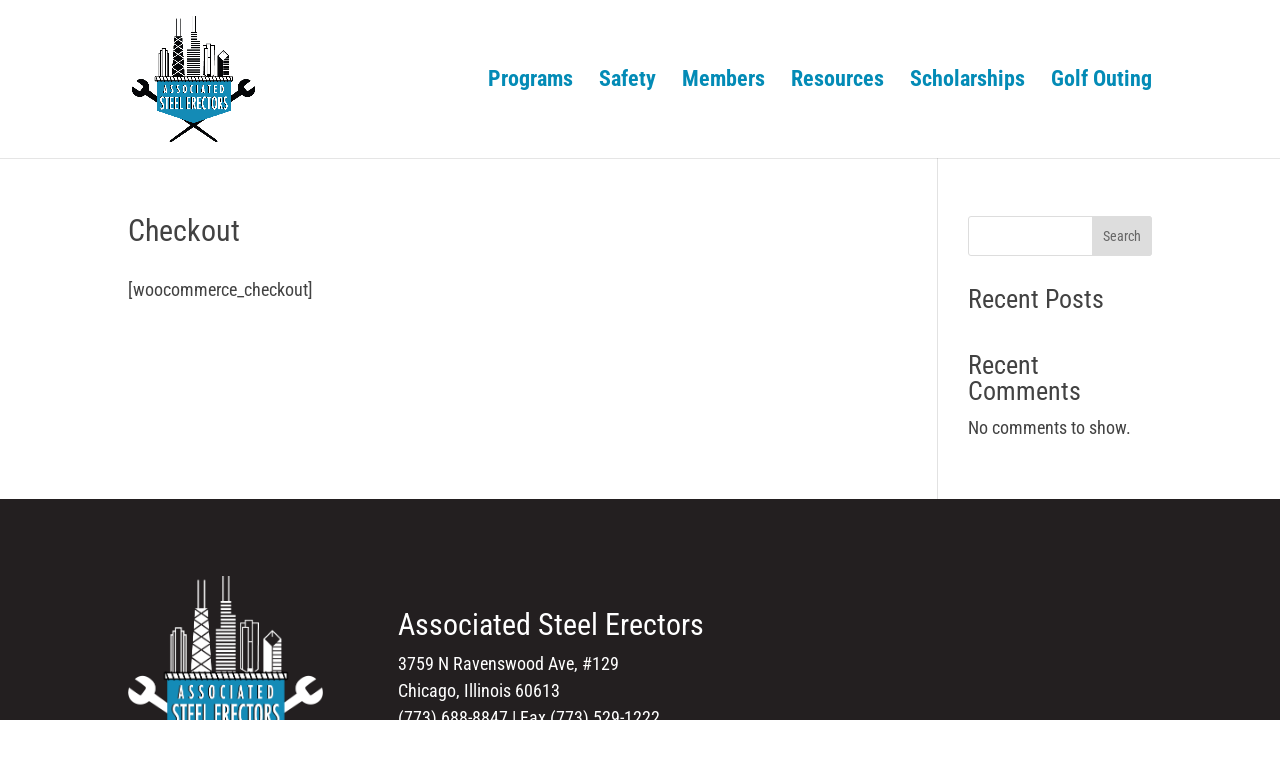

--- FILE ---
content_type: text/css
request_url: https://associatedsteelerectors.org/wp-content/themes/Divi-ASE/style.css?ver=4.21.0
body_size: 83
content:
/*
 Theme Name:     Divi-ASE
 Theme URI:      https://www.elegantthemes.com/gallery/divi/
 Description:    Divi Child Theme
 Author:         Silverwarre
 Author URI:     https://www.elegantthemes.com
 Template:       Divi
 Version:        1.0.0
*/
 
 
/* =Theme customization starts here
------------------------------------------------------- */